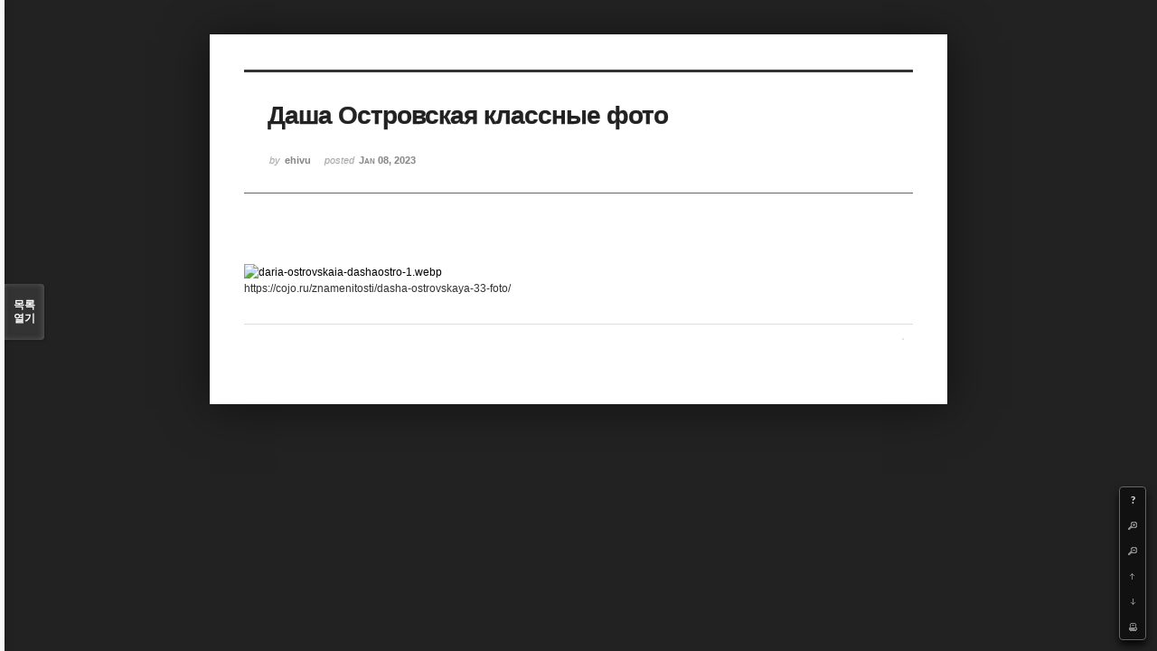

--- FILE ---
content_type: text/html; charset=UTF-8
request_url: http://angel3829.synology.me/xe/index.php?mid=board_dKNa22&page=6&listStyle=viewer&document_srl=36746
body_size: 4742
content:
<!DOCTYPE html>
<html lang="ko">
<head>
<!-- META -->
<meta charset="utf-8">
<meta name="Generator" content="XpressEngine">
<meta http-equiv="X-UA-Compatible" content="IE=edge">
<!-- TITLE -->
<title>e Memo - Даша Островская классные фото</title>
<!-- CSS -->
<link rel="stylesheet" href="/xe/common/css/xe.min.css?20140807101808" />
<link rel="stylesheet" href="/xe/common/js/plugins/ui/jquery-ui.min.css?20140807101808" />
<link rel="stylesheet" href="/xe/modules/board/skins/sketchbook5/css/board.css?20140813222948" />
<!--[if lt IE 9]><link rel="stylesheet" href="/xe/modules/board/skins/sketchbook5/css/ie8.css?20131217014250" />
<![endif]--><link rel="stylesheet" href="/xe/modules/board/skins/sketchbook5/css/print.css?20131217014250" media="print" />
<link rel="stylesheet" href="/xe/modules/board/skins/sketchbook5/css/jquery.mCustomScrollbar.css?20131217014250" />
<link rel="stylesheet" href="/xe/modules/editor/styles/default/style.css?20140807101812" />
<!-- JS -->
<!--[if lt IE 9]><script src="/xe/common/js/jquery-1.x.min.js?20140807101808"></script>
<![endif]--><!--[if gte IE 9]><!--><script src="/xe/common/js/jquery.min.js?20140807101808"></script>
<![endif]--><script src="/xe/common/js/x.min.js?20140807101808"></script>
<script src="/xe/common/js/xe.min.js?20140807101808"></script>
<script src="/xe/modules/board/tpl/js/board.min.js?20140807101810"></script>
<!--[if lt IE 9]><script src="/xe/common/js/html5.js"></script><![endif]-->
<!-- RSS -->
<!-- ICON -->
<link rel="shortcut icon" href="./modules/admin/tpl/img/faviconSample.png" /><link rel="apple-touch-icon" href="./modules/admin/tpl/img/mobiconSample.png" />

<style id="bdCss">
.bd,.bd input,.bd textarea,.bd select,.bd button,.bd table{font-family:'Segoe UI',Meiryo,'나눔고딕',NanumGothic,ng,'맑은 고딕','Malgun Gothic','돋움',Dotum,AppleGothic,sans-serif}
.bd em,.bd .color{color:#333333;}
.bd .shadow{text-shadow:1px 1px 1px ;}
.bd .bolder{color:#333333;text-shadow:2px 2px 4px ;}
.bd .bg_color{background-color:#333333;}
.bd .bg_f_color{background-color:#333333;background:-moz-linear-gradient(#FFF -50%,#333333 50%);background:-webkit-linear-gradient(#FFF -50%,#333333 50%);background:linear-gradient(to bottom,#FFF -50%,#333333 50%);}
.bd .border_color{border-color:#333333;}
.bd .bx_shadow{ -webkit-box-shadow:0 0 2px ;box-shadow:0 0 2px ;}
.viewer_with.on:before{background-color:#333333;box-shadow:0 0 2px #333333;}
.bd_zine.zine li:first-child,.bd_tb_lst.common_notice tr:first-child td{margin-top:2px;border-top:1px solid #DDD}
</style>
<style>
body{margin:0;padding:3% 0;background:#222;}
.bd .rd_trb,#trackback{display:none}
#nc_container{display:none}
.mCSB_scrollTools .mCSB_buttonUp{background-position:-96px 0}
.mCSB_scrollTools .mCSB_buttonDown{background-position:-96px -20px}
</style><script>
//<![CDATA[
var current_url = "http://angel3829.synology.me/xe/?mid=board_dKNa22&page=6&listStyle=viewer&document_srl=36746";
var request_uri = "http://angel3829.synology.me/xe/";
var current_mid = "board_dKNa22";
var waiting_message = "서버에 요청 중입니다. 잠시만 기다려주세요.";
var ssl_actions = new Array();
var default_url = "http://angel3829.synology.me/xe/";
xe.current_lang = "ko";
xe.cmd_find = "찾기";
xe.cmd_cancel = "취소";
xe.cmd_confirm = "확인";
xe.msg_no_root = "루트는 선택 할 수 없습니다.";
xe.msg_no_shortcut = "바로가기는 선택 할 수 없습니다.";
xe.msg_select_menu = "대상 메뉴 선택";
//]]>
</script>
</head>
<body>
<!--#JSPLUGIN:ui--><script>//<![CDATA[
var lang_type = "ko";
var bdLogin = "로그인 하시겠습니까?@/xe/index.php?mid=board_dKNa22&page=6&listStyle=viewer&document_srl=36746&act=dispMemberLoginForm";
jQuery(function($){
	board('#bd_154_36746');
});
//]]></script>

<div id="viewer" class="white viewer_style rd_nav_blk">
	<div id="bd_154_36746" class="bd   hover_effect" data-default_style="viewer" data-bdFilesType="" data-bdNavSide="N">
		<div id="rd_ie" class="ie8_only"><i class="tl"></i><i class="tc"></i><i class="tr"></i><i class="ml"></i><i class="mr"></i><i class="bl"></i><i class="bc"></i><i class="br"></i></div>
		<div class="rd rd_nav_style2 clear" style="padding:;" data-docSrl="36746" data-snsLink="http://angel3829.synology.me/xe/index.php?document_srl=36746?l=ko">
	
	<div class="rd_hd clear" style="">
		
				
		<div class="blog v" style="text-align:;;">
			<div class="top_area ngeb np_18px" style="text-align:">
															</div>
			<h1 class="font ngeb" style=";-webkit-animation-name:rd_h1_v;-moz-animation-name:rd_h1_v;animation-name:rd_h1_v;">Даша Островская классные фото</h1>						<div class="btm_area ngeb np_18px" style="text-align:"> 
								<span><small>by </small><b>ehivu</b></span>				<span title="2023.01.08 16:35"><small>posted </small><b class="date">Jan 08, 2023</b></span>															</div>
		</div>		
				
				
				
				
				<div class="rd_nav_side">
			<div class="rd_nav img_tx fr m_btn_wrp">
	<div class="help bubble left m_no">
		<a class="text" href="#" onclick="jQuery(this).next().fadeToggle();return false">?</a>
		<div class="wrp">
			<div class="speech">
				<h4>단축키</h4>
				<p><strong><b class="ui-icon ui-icon-arrow-1-w"><span class="blind">Prev</span></b></strong>이전 문서</p>
				<p><strong><b class="ui-icon ui-icon-arrow-1-e"><span class="blind">Next</span></b></strong>다음 문서</p>
				<p><strong>ESC</strong>닫기</p>			</div>
			<i class="edge"></i>
			<i class="ie8_only bl"></i><i class="ie8_only br"></i>
		</div>
	</div>	<a class="tg_btn2 bubble m_no" href="#" data-href=".bd_font_select" title="글꼴 선택"><b>가</b><span class="arrow down"></span></a>	<a class="font_plus bubble" href="#" title="크게"><b class="ui-icon ui-icon-zoomin">+</b></a>
	<a class="font_minus bubble" href="#" title="작게"><b class="ui-icon ui-icon-zoomout">-</b></a>
		<a class="back_to bubble m_no" href="#bd_154_36746" title="위로"><b class="ui-icon ui-icon-arrow-1-n">Up</b></a>
	<a class="back_to bubble m_no" href="#rd_end_36746" title="(목록) 아래로"><b class="ui-icon ui-icon-arrow-1-s">Down</b></a>
	<a class="comment back_to bubble if_viewer m_no" href="#36746_comment" title="댓글로 가기"><b class="ui-icon ui-icon-comment">Comment</b></a>
	<a class="print_doc bubble m_no this" href="/xe/index.php?mid=board_dKNa22&amp;page=6&amp;listStyle=viewer&amp;document_srl=36746" title="인쇄"><b class="ui-icon ui-icon-print">Print</b></a>			</div>		</div>			</div>
	
		
	<div class="rd_body clear">
		
				
				
				<!--BeforeDocument(36746,36744)--><div class="document_36746_36744 xe_content"><br /><p><img src="https://cojo.ru/wp-content/uploads/2022/11/daria-ostrovskaia-dashaostro-1.webp" alt="daria-ostrovskaia-dashaostro-1.webp" /></p>
<p><a href="https://cojo.ru/znamenitosti/dasha-ostrovskaya-33-foto/">https://cojo.ru/znamenitosti/dasha-ostrovskaya-33-foto/</a></p></div><!--AfterDocument(36746,36744)-->				
					</div>
	
	<div class="rd_ft">
		
				
		<div class="bd_prev_next clear">
					</div>		
				
						
				
				
		<div class="rd_ft_nav clear">
						
						
			<div class="rd_nav img_tx fr m_btn_wrp">
											</div>					</div>
	</div>
	
		
	</div>
<hr id="rd_end_36746" class="rd_end clear" />		<div id="viewer_lst" class="">
			<button type="button" id="viewer_lst_tg" class="ngeb bg_color">목록<br /><span class="tx_open">열기</span><span class="tx_close">닫기</span></button>
			<h3 class="ui_font">Articles</h3>
			<div id="viewer_lst_scroll">
				<ul>
					<li>
						<a class="clear" href="/xe/index.php?mid=board_dKNa22&amp;page=6&amp;listStyle=viewer&amp;document_srl=40545">
														<span class="tl">VR-арт-терапия для подростков</span>
							<span class="meta"><strong>odiji</strong>2026.01.08 11:35</span>
						</a>
					</li><li>
						<a class="clear" href="/xe/index.php?mid=board_dKNa22&amp;page=6&amp;listStyle=viewer&amp;document_srl=40542">
														<span class="tl">Современный медиамир и значение профессионализма</span>
							<span class="meta"><strong>okyte</strong>2026.01.08 10:50</span>
						</a>
					</li><li>
						<a class="clear" href="/xe/index.php?mid=board_dKNa22&amp;page=6&amp;listStyle=viewer&amp;document_srl=40539">
														<span class="tl">снять квартиру лида</span>
							<span class="meta"><strong>unbiasedsilhoue</strong>2026.01.08 09:02</span>
						</a>
					</li><li>
						<a class="clear" href="/xe/index.php?mid=board_dKNa22&amp;page=6&amp;listStyle=viewer&amp;document_srl=40536">
														<span class="tl">Арт-терапия в VR для детей</span>
							<span class="meta"><strong>uzyzy</strong>2026.01.08 07:50</span>
						</a>
					</li><li>
						<a class="clear" href="/xe/index.php?mid=board_dKNa22&amp;page=6&amp;listStyle=viewer&amp;document_srl=40533">
														<span class="tl">Powinieneś mieć włączony VPN przez cały czas?</span>
							<span class="meta"><strong>aqohi</strong>2026.01.08 07:38</span>
						</a>
					</li><li>
						<a class="clear" href="/xe/index.php?mid=board_dKNa22&amp;page=6&amp;listStyle=viewer&amp;document_srl=40531">
														<span class="tl">Powinieneś mieć włączony VPN przez cały czas?</span>
							<span class="meta"><strong>aqohi</strong>2026.01.08 07:36</span>
						</a>
					</li><li>
						<a class="clear" href="/xe/index.php?mid=board_dKNa22&amp;page=6&amp;listStyle=viewer&amp;document_srl=40528">
														<span class="tl">Как выбрать квалифицированный монтаж отопления</span>
							<span class="meta"><strong>atijucin</strong>2026.01.08 06:36</span>
						</a>
					</li><li>
						<a class="clear" href="/xe/index.php?mid=board_dKNa22&amp;page=6&amp;listStyle=viewer&amp;document_srl=40525">
														<span class="tl">Как выбрать надежный центр антиоксидной защиты автомобиля</span>
							<span class="meta"><strong>ejity</strong>2026.01.08 06:21</span>
						</a>
					</li><li>
						<a class="clear" href="/xe/index.php?mid=board_dKNa22&amp;page=6&amp;listStyle=viewer&amp;document_srl=40520">
														<span class="tl">Надежность в усилении конструкций из железобетона</span>
							<span class="meta"><strong>orobu</strong>2026.01.07 02:28</span>
						</a>
					</li><li>
						<a class="clear" href="/xe/index.php?mid=board_dKNa22&amp;page=6&amp;listStyle=viewer&amp;document_srl=40518">
														<span class="tl">Надежность в усилении конструкций из железобетона</span>
							<span class="meta"><strong>orobu</strong>2026.01.07 02:28</span>
						</a>
					</li><li>
						<a class="clear" href="/xe/index.php?mid=board_dKNa22&amp;page=6&amp;listStyle=viewer&amp;document_srl=40515">
														<span class="tl">Как пользователи выбирают игровые форматы онлайн</span>
							<span class="meta"><strong>iwyziniqy</strong>2026.01.06 09:42</span>
						</a>
					</li><li>
						<a class="clear" href="/xe/index.php?mid=board_dKNa22&amp;page=6&amp;listStyle=viewer&amp;document_srl=40513">
														<span class="tl">Как пользователи выбирают игровые форматы онлайн</span>
							<span class="meta"><strong>iwyziniqy</strong>2026.01.06 09:42</span>
						</a>
					</li><li>
						<a class="clear" href="/xe/index.php?mid=board_dKNa22&amp;page=6&amp;listStyle=viewer&amp;document_srl=40510">
														<span class="tl">Krypto Casino в контексте современных технологий</span>
							<span class="meta"><strong>ujalobyhu</strong>2026.01.06 09:32</span>
						</a>
					</li><li>
						<a class="clear" href="/xe/index.php?mid=board_dKNa22&amp;page=6&amp;listStyle=viewer&amp;document_srl=40508">
														<span class="tl">Krypto Casino в контексте современных технологий</span>
							<span class="meta"><strong>ujalobyhu</strong>2026.01.06 09:32</span>
						</a>
					</li><li>
						<a class="clear" href="/xe/index.php?mid=board_dKNa22&amp;page=6&amp;listStyle=viewer&amp;document_srl=40504">
														<span class="tl">Создание собственного дома в Сочи</span>
							<span class="meta"><strong>ilogovoq</strong>2026.01.05 22:01</span>
						</a>
					</li><li>
						<a class="clear" href="/xe/index.php?mid=board_dKNa22&amp;page=6&amp;listStyle=viewer&amp;document_srl=40502">
														<span class="tl">Создание собственного дома в Сочи</span>
							<span class="meta"><strong>ilogovoq</strong>2026.01.05 22:01</span>
						</a>
					</li><li>
						<a class="clear" href="/xe/index.php?mid=board_dKNa22&amp;page=6&amp;listStyle=viewer&amp;document_srl=40499">
														<span class="tl">payday loans Elizabeth</span>
							<span class="meta"><strong>iziny</strong>2026.01.05 18:06</span>
						</a>
					</li><li>
						<a class="clear" href="/xe/index.php?mid=board_dKNa22&amp;page=6&amp;listStyle=viewer&amp;document_srl=40497">
														<span class="tl">payday loans Elizabeth</span>
							<span class="meta"><strong>iziny</strong>2026.01.05 18:06</span>
						</a>
					</li><li>
						<a class="clear" href="/xe/index.php?mid=board_dKNa22&amp;page=6&amp;listStyle=viewer&amp;document_srl=40492">
														<span class="tl">Сайт homeporno.net: особенности контента с любительскими видео для взрослых</span>
							<span class="meta"><strong>enywajado</strong>2026.01.05 02:45</span>
						</a>
					</li><li>
						<a class="clear" href="/xe/index.php?mid=board_dKNa22&amp;page=6&amp;listStyle=viewer&amp;document_srl=40490">
														<span class="tl">Сайт homeporno.net: особенности контента с любительскими видео для взрослых</span>
							<span class="meta"><strong>enywajado</strong>2026.01.05 02:45</span>
						</a>
					</li>				</ul>
			</div>
			<div id="viewer_pn" class="bd_pg clear">
								 
				<a href="/xe/index.php?mid=board_dKNa22&amp;page=1&amp;listStyle=viewer&amp;document_srl=36746">1</a>								 
				<a href="/xe/index.php?mid=board_dKNa22&amp;page=2&amp;listStyle=viewer&amp;document_srl=36746">2</a>								 
				<a href="/xe/index.php?mid=board_dKNa22&amp;page=3&amp;listStyle=viewer&amp;document_srl=36746">3</a>								 
				<a href="/xe/index.php?mid=board_dKNa22&amp;page=4&amp;listStyle=viewer&amp;document_srl=36746">4</a>								 
				<a href="/xe/index.php?mid=board_dKNa22&amp;page=5&amp;listStyle=viewer&amp;document_srl=36746">5</a>								<strong class="this">6</strong> 
												 
				<a href="/xe/index.php?mid=board_dKNa22&amp;page=7&amp;listStyle=viewer&amp;document_srl=36746">7</a>								 
				<a href="/xe/index.php?mid=board_dKNa22&amp;page=8&amp;listStyle=viewer&amp;document_srl=36746">8</a>								 
				<a href="/xe/index.php?mid=board_dKNa22&amp;page=9&amp;listStyle=viewer&amp;document_srl=36746">9</a>								 
				<a href="/xe/index.php?mid=board_dKNa22&amp;page=10&amp;listStyle=viewer&amp;document_srl=36746">10</a>							</div>			<button type="button" class="tg_close2">X</button>
		</div>			<p class="blind">Designed by sketchbooks.co.kr / sketchbook5 board skin</p>
	<div id="bd_font_install">
		<div id="install_ng2">
			<button type="button" class="tg_blur2"></button><button class="tg_close2">X</button>
			<h3>나눔글꼴 설치 안내</h3><br />
			<h4>이 PC에는 <b>나눔글꼴</b>이 설치되어 있지 않습니다.</h4>
			<p>이 사이트를 <b>나눔글꼴</b>로 보기 위해서는<br /><b>나눔글꼴</b>을 설치해야 합니다.</p>
			<a class="do btn_img" href="http://hangeul.naver.com/" target="_blank"><span class="tx_ico_chk">✔</span> 설치</a>
			<a class="btn_img no close" href="#">취소</a>
			<button type="button" class="tg_blur2"></button>
		</div>		<div class="fontcheckWrp">
			<div class="blind">
				<p id="fontcheck_ng3" style="font-family:'나눔고딕',NanumGothic,monospace,Verdana !important">Sketchbook5, 스케치북5</p>
				<p id="fontcheck_ng4" style="font-family:monospace,Verdana !important">Sketchbook5, 스케치북5</p>
			</div>			<div class="blind">
				<p id="fontcheck_np1" style="font-family:'나눔손글씨 펜','Nanum Pen Script',np,monospace,Verdana !important">Sketchbook5, 스케치북5</p>
				<p id="fontcheck_np2" style="font-family:monospace,Verdana !important">Sketchbook5, 스케치북5</p>
			</div> 
		</div>
	</div>
</div></div><!-- ETC -->
<div class="wfsr"></div>
<script src="/xe/files/cache/js_filter_compiled/d046d1841b9c79c545b82d3be892699d.ko.compiled.js?20140813225416"></script><script src="/xe/files/cache/js_filter_compiled/1bdc15d63816408b99f674eb6a6ffcea.ko.compiled.js?20140813225416"></script><script src="/xe/files/cache/js_filter_compiled/9b007ee9f2af763bb3d35e4fb16498e9.ko.compiled.js?20140813225416"></script><script src="/xe/addons/autolink/autolink.js?20140807101806"></script><script src="/xe/common/js/plugins/ui/jquery-ui.min.js?20140807101808"></script><script src="/xe/common/js/plugins/ui/jquery.ui.datepicker-ko.js?20140807101808"></script><script src="/xe/addons/resize_image/js/resize_image.min.js?20140807101806"></script><script src="/xe/modules/board/skins/sketchbook5/js/imagesloaded.pkgd.min.js?20131217014250"></script><script src="/xe/modules/board/skins/sketchbook5/js/jquery.masonry.min.js?20131217014250"></script><script src="/xe/modules/board/skins/sketchbook5/js/jquery.cookie.js?20131217014250"></script><script src="/xe/modules/board/skins/sketchbook5/js/board.js?20131217014250"></script><script src="/xe/modules/board/skins/sketchbook5/js/viewer.js?20131217014250"></script><script src="/xe/modules/board/skins/sketchbook5/js/jquery.mousewheel.min.js?20131217014250"></script><script src="/xe/modules/board/skins/sketchbook5/js/jquery.mCustomScrollbar.min.js?20131217014250"></script></body>
</html>
